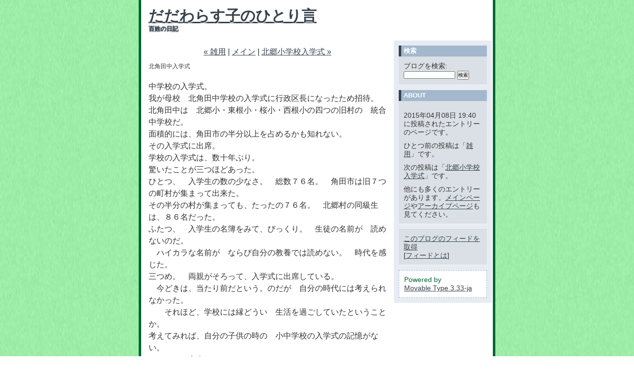

--- FILE ---
content_type: text/html
request_url: https://www.omokawa.com/komeblog/2015/04/post_1920.html
body_size: 3029
content:
<!DOCTYPE html PUBLIC "-//W3C//DTD XHTML 1.0 Transitional//EN"
   "http://www.w3.org/TR/xhtml1/DTD/xhtml1-transitional.dtd">
<html xmlns="http://www.w3.org/1999/xhtml" id="sixapart-standard">
<head>
   <meta http-equiv="Content-Type" content="text/html; charset=UTF-8" />
   <meta name="generator" content="Movable Type 3.33-ja" />

   <link rel="stylesheet" href="https://www.omokawa.com/komeblog/styles-site.css" type="text/css" />
   <link rel="alternate" type="application/atom+xml" title="Atom" href="https://www.omokawa.com/komeblog/atom.xml" />
   <link rel="alternate" type="application/rss+xml" title="RSS 2.0" href="https://www.omokawa.com/komeblog/index.xml" />

   <title>北角田中入学式 (だだわらす子のひとり言)</title>

   <link rel="start" href="https://www.omokawa.com/komeblog/" title="Home" />
   <link rel="prev" href="https://www.omokawa.com/komeblog/2015/04/post_1919.html" title="雑用" />
   <link rel="next" href="https://www.omokawa.com/komeblog/2015/04/post_1921.html" title="北郷小学校入学式" />

   

   
   <script type="text/javascript" src="https://www.omokawa.com/komeblog/mt-site.js"></script>
</head>
<body class="layout-two-column-right individual-entry-archive" onload="individualArchivesOnLoad(commenter_name)">
   <div id="container">
      <div id="container-inner" class="pkg">

         <div id="banner">
            <div id="banner-inner" class="pkg">
               <h1 id="banner-header"><a href="https://www.omokawa.com/komeblog/" accesskey="1">だだわらす子のひとり言</a></h1>
               <h2 id="banner-description">百姓の日記</h2>
            </div>
         </div>

         <div id="pagebody">
            <div id="pagebody-inner" class="pkg">
               <div id="alpha">
                  <div id="alpha-inner" class="pkg">

                     <p class="content-nav">
                        <a href="https://www.omokawa.com/komeblog/2015/04/post_1919.html">&laquo; 雑用</a> |
                        <a href="https://www.omokawa.com/komeblog/">メイン</a>
                        | <a href="https://www.omokawa.com/komeblog/2015/04/post_1921.html">北郷小学校入学式 &raquo;</a>
                     </p>


                     <h2 id="archive-title">北角田中入学式</h2>
                     <div class="entry" id="entry-4257">
                        <div class="entry-content">
                                                      <div class="entry-body">
                              <p>中学校の入学式。<br />
我が母校　北角田中学校の入学式に行政区長になったため招待。<br />
北角田中は　北郷小・東根小・桜小・西根小の四つの旧村の　統合中学校だ。<br />
面積的には、角田市の半分以上を占めるかも知れない。<br />
その入学式に出席。<br />
学校の入学式は、数十年ぶり。<br />
驚いたことが三つほどあった。<br />
ひとつ、　入学生の数の少なさ。　総数７６名。　角田市は旧７つの町村が集まって出来た。<br />
その半分の村が集まっても、たったの７６名。　北郷村の同級生は、８６名だった。<br />
ふたつ、　入学生の名簿をみて、びっくり。　生徒の名前が　読めないのだ。<br />
　ハイカラな名前が　ならび自分の教養では読めない。　時代を感じた。<br />
三つめ。　両親がそろって、入学式に出席している。<br />
　今どきは、当たり前だという。のだが　自分の時代には考えられなかった。<br />
　　それほど、学校には縁どうい　生活を過ごしていたということか。<br />
考えてみれば、自分の子供の時の　小中学校の入学式の記憶がない。<br />
ほとんど、家内まかせ。<br />
それが、他人の子供の入学式に出ることになるとは。<br />
それも、家内は民生委員の代表として　揃って入学式会場にいる。<br />
なんとも、いえない気持ち。</p>
                           </div>
                           
                                        
                           
                        </div>
                        <p class="entry-footer">
                           <span class="post-footers">
                                                                  投稿者: <a href="https://www.omokawa.com">百姓</a> 日時: 2015&#24180;04&#26376;08&#26085; 19:40
                               
                               
                           </span> 
                           <span class="separator">|</span> <a class="permalink" href="https://www.omokawa.com/komeblog/2015/04/post_1920.html">パーマリンク</a>
                        </p>
                     </div>

                     

                                          <div id="comments" class="comments">
                        

                         
                        <form method="post" action="https://www.omokawa.com/blog/mt-comments.cgi" name="comments_form" onsubmit="if (this.bakecookie.checked) rememberMe(this)">
                           <input type="hidden" name="static" value="1" />
                           <input type="hidden" name="entry_id" value="4257" />
                           
                           <div class="comments-open" id="comments-open">
                              <h2 class="comments-open-header">コメントを投稿</h2>
                              
                              <div class="comments-open-content">
                                 <script type="text/javascript">
                                 <!--
                                 writeTypeKeyGreeting(commenter_name, 4257);
                                 //-->
                                 </script>
                              
                                                                  <p class="comments-open-moderated">
                                    (いままで、ここでコメントしたことがないときは、コメントを表示する前にこのブログのオーナーの承認が必要になることがあります。承認されるまではコメントは表示されません。そのときはしばらく待ってください。)
                                 </p>
                                 

                                 <div id="comments-open-data">
                                    <div id="name-email">
                                       <p>
                                          <label for="comment-author">名前:</label>
                                          <input id="comment-author" name="author" size="30" />
                                       </p>
                                       <p>
                                          <label for="comment-email">メールアドレス:</label>
                                          <input id="comment-email" name="email" size="30" />
                                       </p>
                                    </div>

                                    <p>
                                       <label for="comment-url">URL:</label>
                                       <input id="comment-url" name="url" size="30" />
                                    </p>
                                    <p>
                                       <label for="comment-bake-cookie"><input type="checkbox"
                                          id="comment-bake-cookie" name="bakecookie" onclick="if (!this.checked) forgetMe(document.comments_form)" value="1" />
                                          この情報を登録しますか?</label>
                                    </p>
                                 </div>

                                 <p id="comments-open-text">
                                    <label for="comment-text">コメント: (スタイル用のHTMLタグが使えます)</label>
                                    <textarea id="comment-text" name="text" rows="15" cols="50"></textarea>
                                 </p>
                                 <div id="comments-open-footer" class="comments-open-footer">
                                    <input type="submit" accesskey="v" name="preview" id="comment-preview" value="確認" />
                                    <input type="submit" accesskey="s" name="post" id="comment-post" value="投稿" />
                                 </div>
                              </div>
                           </div>
                        </form>
                        
                     </div>
                     
                  </div>
               </div>
               <div id="beta">
                  <div id="beta-inner" class="pkg">

                      <div class="module-search module">
                         <h2 class="module-header">検索</h2>
                         <div class="module-content">
                            <form method="get" action="https://www.omokawa.com/blog/mt-search.cgi">
                               <input type="hidden" name="IncludeBlogs" value="3" />
                               <label for="search" accesskey="4">ブログを検索: </label><br />
                               <input id="search" name="search" size="20" />
                               <input type="submit" value="検索" />
                            </form>
                         </div>
                      </div>

                      <div class="module-welcome module">
                         <h2 class="module-header">About</h2>
                         <div class="module-content">
                             <p class="first">2015&#24180;04&#26376;08&#26085; 19:40に投稿されたエントリーのページです。</p>
                             <p>ひとつ前の投稿は「<a href="https://www.omokawa.com/komeblog/2015/04/post_1919.html">雑用</a>」です。</p>

                             <p>次の投稿は「<a href="https://www.omokawa.com/komeblog/2015/04/post_1921.html">北郷小学校入学式</a>」です。</p>

                             <p>他にも多くのエントリーがあります。<a href="https://www.omokawa.com/komeblog/">メインページ</a>や<a href="https://www.omokawa.com/komeblog/archives.html">アーカイブページ</a>も見てください。</p>
                             
                         </div>
                      </div>

                      <div class="module-syndicate module">
                         <div class="module-content">
                            <a href="https://www.omokawa.com/komeblog/atom.xml">このブログのフィードを取得</a><br />
                            [<a href="http://www.sixapart.jp/about/feeds">フィードとは</a>]
                         </div>
                      </div>

                      

                      <div class="module-powered module">
                         <div class="module-content">
                            Powered by<br /><a href="http://www.sixapart.jp/movabletype/">Movable Type 3.33-ja</a>
                         </div>
                      </div>

                  </div>
               </div>

            </div>
         </div>
      </div>
   </div>
</body>
</html>
